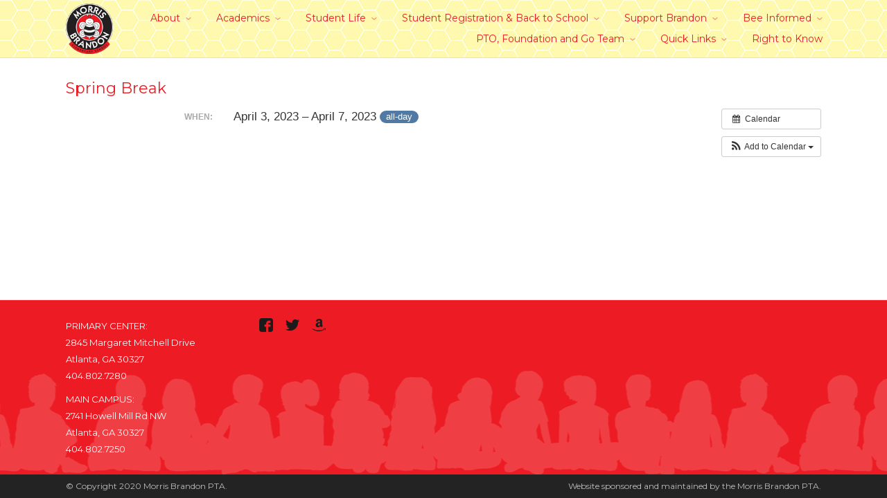

--- FILE ---
content_type: text/html; charset=UTF-8
request_url: https://morrisbrandon.com/event/spring-break/?instance_id=22157
body_size: 10820
content:

<!DOCTYPE html>
<!--[if IE 9]><html class="no-js ie ie9" lang="en-US"><![endif]-->
<!--[if (gt IE 9)|!(IE)]><!--><html class="no-js no-ie" lang="en-US"><!--<![endif]-->
	<head>
		<meta charset="UTF-8" />
		<meta name="viewport" content="width=device-width, initial-scale=1, minimum-scale=1" />
		<title>Spring Break &#8211; Morris Brandon Elementary School</title>
<meta name='robots' content='max-image-preview:large' />
<meta property="og:site_name" content="Morris Brandon Elementary School" /><meta property="og:title" content="Spring Break &#8211; Morris Brandon Elementary School" /><meta property="og:locale" content="en_US" /><meta property="og:url" content="https://morrisbrandon.com/event/spring-break/" /><link rel='dns-prefetch' href='//ajax.googleapis.com' />
<link rel='dns-prefetch' href='//s.w.org' />
<link rel="alternate" type="application/rss+xml" title="Morris Brandon Elementary School &raquo; Feed" href="https://morrisbrandon.com/feed/" />
<script type="text/javascript">
window._wpemojiSettings = {"baseUrl":"https:\/\/s.w.org\/images\/core\/emoji\/14.0.0\/72x72\/","ext":".png","svgUrl":"https:\/\/s.w.org\/images\/core\/emoji\/14.0.0\/svg\/","svgExt":".svg","source":{"concatemoji":"https:\/\/morrisbrandon.com\/wp-includes\/js\/wp-emoji-release.min.js?ver=6.0.11"}};
/*! This file is auto-generated */
!function(e,a,t){var n,r,o,i=a.createElement("canvas"),p=i.getContext&&i.getContext("2d");function s(e,t){var a=String.fromCharCode,e=(p.clearRect(0,0,i.width,i.height),p.fillText(a.apply(this,e),0,0),i.toDataURL());return p.clearRect(0,0,i.width,i.height),p.fillText(a.apply(this,t),0,0),e===i.toDataURL()}function c(e){var t=a.createElement("script");t.src=e,t.defer=t.type="text/javascript",a.getElementsByTagName("head")[0].appendChild(t)}for(o=Array("flag","emoji"),t.supports={everything:!0,everythingExceptFlag:!0},r=0;r<o.length;r++)t.supports[o[r]]=function(e){if(!p||!p.fillText)return!1;switch(p.textBaseline="top",p.font="600 32px Arial",e){case"flag":return s([127987,65039,8205,9895,65039],[127987,65039,8203,9895,65039])?!1:!s([55356,56826,55356,56819],[55356,56826,8203,55356,56819])&&!s([55356,57332,56128,56423,56128,56418,56128,56421,56128,56430,56128,56423,56128,56447],[55356,57332,8203,56128,56423,8203,56128,56418,8203,56128,56421,8203,56128,56430,8203,56128,56423,8203,56128,56447]);case"emoji":return!s([129777,127995,8205,129778,127999],[129777,127995,8203,129778,127999])}return!1}(o[r]),t.supports.everything=t.supports.everything&&t.supports[o[r]],"flag"!==o[r]&&(t.supports.everythingExceptFlag=t.supports.everythingExceptFlag&&t.supports[o[r]]);t.supports.everythingExceptFlag=t.supports.everythingExceptFlag&&!t.supports.flag,t.DOMReady=!1,t.readyCallback=function(){t.DOMReady=!0},t.supports.everything||(n=function(){t.readyCallback()},a.addEventListener?(a.addEventListener("DOMContentLoaded",n,!1),e.addEventListener("load",n,!1)):(e.attachEvent("onload",n),a.attachEvent("onreadystatechange",function(){"complete"===a.readyState&&t.readyCallback()})),(e=t.source||{}).concatemoji?c(e.concatemoji):e.wpemoji&&e.twemoji&&(c(e.twemoji),c(e.wpemoji)))}(window,document,window._wpemojiSettings);
</script>
<style type="text/css">
img.wp-smiley,
img.emoji {
	display: inline !important;
	border: none !important;
	box-shadow: none !important;
	height: 1em !important;
	width: 1em !important;
	margin: 0 0.07em !important;
	vertical-align: -0.1em !important;
	background: none !important;
	padding: 0 !important;
}
</style>
	<link rel='stylesheet' id='ai1ec_style-css'  href='//morrisbrandon.com/wp-content/plugins/all-in-one-event-calendar/public/themes-ai1ec/vortex/css/ai1ec_parsed_css.css?ver=3.0.0' type='text/css' media='all' />
<link rel='stylesheet' id='mailchimpSF_main_css-css'  href='https://morrisbrandon.com/?mcsf_action=main_css&#038;ver=6.0.11' type='text/css' media='all' />
<!--[if IE]>
<link rel='stylesheet' id='mailchimpSF_ie_css-css'  href='https://morrisbrandon.com/wp-content/plugins/mailchimp/css/ie.css?ver=6.0.11' type='text/css' media='all' />
<![endif]-->
<link rel='stylesheet' id='wp-block-library-css'  href='https://morrisbrandon.com/wp-includes/css/dist/block-library/style.min.css?ver=6.0.11' type='text/css' media='all' />
<link rel='stylesheet' id='wc-blocks-vendors-style-css'  href='https://morrisbrandon.com/wp-content/plugins/woocommerce/packages/woocommerce-blocks/build/wc-blocks-vendors-style.css?ver=8.0.0' type='text/css' media='all' />
<link rel='stylesheet' id='wc-blocks-style-css'  href='https://morrisbrandon.com/wp-content/plugins/woocommerce/packages/woocommerce-blocks/build/wc-blocks-style.css?ver=8.0.0' type='text/css' media='all' />
<style id='global-styles-inline-css' type='text/css'>
body{--wp--preset--color--black: #000000;--wp--preset--color--cyan-bluish-gray: #abb8c3;--wp--preset--color--white: #ffffff;--wp--preset--color--pale-pink: #f78da7;--wp--preset--color--vivid-red: #cf2e2e;--wp--preset--color--luminous-vivid-orange: #ff6900;--wp--preset--color--luminous-vivid-amber: #fcb900;--wp--preset--color--light-green-cyan: #7bdcb5;--wp--preset--color--vivid-green-cyan: #00d084;--wp--preset--color--pale-cyan-blue: #8ed1fc;--wp--preset--color--vivid-cyan-blue: #0693e3;--wp--preset--color--vivid-purple: #9b51e0;--wp--preset--gradient--vivid-cyan-blue-to-vivid-purple: linear-gradient(135deg,rgba(6,147,227,1) 0%,rgb(155,81,224) 100%);--wp--preset--gradient--light-green-cyan-to-vivid-green-cyan: linear-gradient(135deg,rgb(122,220,180) 0%,rgb(0,208,130) 100%);--wp--preset--gradient--luminous-vivid-amber-to-luminous-vivid-orange: linear-gradient(135deg,rgba(252,185,0,1) 0%,rgba(255,105,0,1) 100%);--wp--preset--gradient--luminous-vivid-orange-to-vivid-red: linear-gradient(135deg,rgba(255,105,0,1) 0%,rgb(207,46,46) 100%);--wp--preset--gradient--very-light-gray-to-cyan-bluish-gray: linear-gradient(135deg,rgb(238,238,238) 0%,rgb(169,184,195) 100%);--wp--preset--gradient--cool-to-warm-spectrum: linear-gradient(135deg,rgb(74,234,220) 0%,rgb(151,120,209) 20%,rgb(207,42,186) 40%,rgb(238,44,130) 60%,rgb(251,105,98) 80%,rgb(254,248,76) 100%);--wp--preset--gradient--blush-light-purple: linear-gradient(135deg,rgb(255,206,236) 0%,rgb(152,150,240) 100%);--wp--preset--gradient--blush-bordeaux: linear-gradient(135deg,rgb(254,205,165) 0%,rgb(254,45,45) 50%,rgb(107,0,62) 100%);--wp--preset--gradient--luminous-dusk: linear-gradient(135deg,rgb(255,203,112) 0%,rgb(199,81,192) 50%,rgb(65,88,208) 100%);--wp--preset--gradient--pale-ocean: linear-gradient(135deg,rgb(255,245,203) 0%,rgb(182,227,212) 50%,rgb(51,167,181) 100%);--wp--preset--gradient--electric-grass: linear-gradient(135deg,rgb(202,248,128) 0%,rgb(113,206,126) 100%);--wp--preset--gradient--midnight: linear-gradient(135deg,rgb(2,3,129) 0%,rgb(40,116,252) 100%);--wp--preset--duotone--dark-grayscale: url('#wp-duotone-dark-grayscale');--wp--preset--duotone--grayscale: url('#wp-duotone-grayscale');--wp--preset--duotone--purple-yellow: url('#wp-duotone-purple-yellow');--wp--preset--duotone--blue-red: url('#wp-duotone-blue-red');--wp--preset--duotone--midnight: url('#wp-duotone-midnight');--wp--preset--duotone--magenta-yellow: url('#wp-duotone-magenta-yellow');--wp--preset--duotone--purple-green: url('#wp-duotone-purple-green');--wp--preset--duotone--blue-orange: url('#wp-duotone-blue-orange');--wp--preset--font-size--small: 13px;--wp--preset--font-size--medium: 20px;--wp--preset--font-size--large: 36px;--wp--preset--font-size--x-large: 42px;}.has-black-color{color: var(--wp--preset--color--black) !important;}.has-cyan-bluish-gray-color{color: var(--wp--preset--color--cyan-bluish-gray) !important;}.has-white-color{color: var(--wp--preset--color--white) !important;}.has-pale-pink-color{color: var(--wp--preset--color--pale-pink) !important;}.has-vivid-red-color{color: var(--wp--preset--color--vivid-red) !important;}.has-luminous-vivid-orange-color{color: var(--wp--preset--color--luminous-vivid-orange) !important;}.has-luminous-vivid-amber-color{color: var(--wp--preset--color--luminous-vivid-amber) !important;}.has-light-green-cyan-color{color: var(--wp--preset--color--light-green-cyan) !important;}.has-vivid-green-cyan-color{color: var(--wp--preset--color--vivid-green-cyan) !important;}.has-pale-cyan-blue-color{color: var(--wp--preset--color--pale-cyan-blue) !important;}.has-vivid-cyan-blue-color{color: var(--wp--preset--color--vivid-cyan-blue) !important;}.has-vivid-purple-color{color: var(--wp--preset--color--vivid-purple) !important;}.has-black-background-color{background-color: var(--wp--preset--color--black) !important;}.has-cyan-bluish-gray-background-color{background-color: var(--wp--preset--color--cyan-bluish-gray) !important;}.has-white-background-color{background-color: var(--wp--preset--color--white) !important;}.has-pale-pink-background-color{background-color: var(--wp--preset--color--pale-pink) !important;}.has-vivid-red-background-color{background-color: var(--wp--preset--color--vivid-red) !important;}.has-luminous-vivid-orange-background-color{background-color: var(--wp--preset--color--luminous-vivid-orange) !important;}.has-luminous-vivid-amber-background-color{background-color: var(--wp--preset--color--luminous-vivid-amber) !important;}.has-light-green-cyan-background-color{background-color: var(--wp--preset--color--light-green-cyan) !important;}.has-vivid-green-cyan-background-color{background-color: var(--wp--preset--color--vivid-green-cyan) !important;}.has-pale-cyan-blue-background-color{background-color: var(--wp--preset--color--pale-cyan-blue) !important;}.has-vivid-cyan-blue-background-color{background-color: var(--wp--preset--color--vivid-cyan-blue) !important;}.has-vivid-purple-background-color{background-color: var(--wp--preset--color--vivid-purple) !important;}.has-black-border-color{border-color: var(--wp--preset--color--black) !important;}.has-cyan-bluish-gray-border-color{border-color: var(--wp--preset--color--cyan-bluish-gray) !important;}.has-white-border-color{border-color: var(--wp--preset--color--white) !important;}.has-pale-pink-border-color{border-color: var(--wp--preset--color--pale-pink) !important;}.has-vivid-red-border-color{border-color: var(--wp--preset--color--vivid-red) !important;}.has-luminous-vivid-orange-border-color{border-color: var(--wp--preset--color--luminous-vivid-orange) !important;}.has-luminous-vivid-amber-border-color{border-color: var(--wp--preset--color--luminous-vivid-amber) !important;}.has-light-green-cyan-border-color{border-color: var(--wp--preset--color--light-green-cyan) !important;}.has-vivid-green-cyan-border-color{border-color: var(--wp--preset--color--vivid-green-cyan) !important;}.has-pale-cyan-blue-border-color{border-color: var(--wp--preset--color--pale-cyan-blue) !important;}.has-vivid-cyan-blue-border-color{border-color: var(--wp--preset--color--vivid-cyan-blue) !important;}.has-vivid-purple-border-color{border-color: var(--wp--preset--color--vivid-purple) !important;}.has-vivid-cyan-blue-to-vivid-purple-gradient-background{background: var(--wp--preset--gradient--vivid-cyan-blue-to-vivid-purple) !important;}.has-light-green-cyan-to-vivid-green-cyan-gradient-background{background: var(--wp--preset--gradient--light-green-cyan-to-vivid-green-cyan) !important;}.has-luminous-vivid-amber-to-luminous-vivid-orange-gradient-background{background: var(--wp--preset--gradient--luminous-vivid-amber-to-luminous-vivid-orange) !important;}.has-luminous-vivid-orange-to-vivid-red-gradient-background{background: var(--wp--preset--gradient--luminous-vivid-orange-to-vivid-red) !important;}.has-very-light-gray-to-cyan-bluish-gray-gradient-background{background: var(--wp--preset--gradient--very-light-gray-to-cyan-bluish-gray) !important;}.has-cool-to-warm-spectrum-gradient-background{background: var(--wp--preset--gradient--cool-to-warm-spectrum) !important;}.has-blush-light-purple-gradient-background{background: var(--wp--preset--gradient--blush-light-purple) !important;}.has-blush-bordeaux-gradient-background{background: var(--wp--preset--gradient--blush-bordeaux) !important;}.has-luminous-dusk-gradient-background{background: var(--wp--preset--gradient--luminous-dusk) !important;}.has-pale-ocean-gradient-background{background: var(--wp--preset--gradient--pale-ocean) !important;}.has-electric-grass-gradient-background{background: var(--wp--preset--gradient--electric-grass) !important;}.has-midnight-gradient-background{background: var(--wp--preset--gradient--midnight) !important;}.has-small-font-size{font-size: var(--wp--preset--font-size--small) !important;}.has-medium-font-size{font-size: var(--wp--preset--font-size--medium) !important;}.has-large-font-size{font-size: var(--wp--preset--font-size--large) !important;}.has-x-large-font-size{font-size: var(--wp--preset--font-size--x-large) !important;}
</style>
<style id='woocommerce-inline-inline-css' type='text/css'>
.woocommerce form .form-row .required { visibility: visible; }
</style>
<link rel='stylesheet' id='everything-style-css'  href='https://morrisbrandon.com/wp-content/themes/everything/data/css/style.min.css?ver=4.12.1' type='text/css' media='all' />
<link rel='stylesheet' id='everything-scheme-css'  href='https://morrisbrandon.com/wp-content/themes/everything/data/css/bright.min.css?ver=4.12.1' type='text/css' media='all' />
<link rel='stylesheet' id='everything-mobile-css'  href='https://morrisbrandon.com/wp-content/themes/everything/data/css/mobile.min.css?ver=4.12.1' type='text/css' media='only screen and (max-width: 767px)' />
<link rel='stylesheet' id='everything-stylesheet-css'  href='https://morrisbrandon.com/wp-content/themes/everything_child/style.css?ver=6.0.11' type='text/css' media='all' />
<link rel='stylesheet' id='cart-tab-styles-css'  href='https://morrisbrandon.com/wp-content/plugins/woocommerce-cart-tab/includes/../assets/css/style.css?ver=1.1.2' type='text/css' media='all' />
<style id='cart-tab-styles-inline-css' type='text/css'>

			.woocommerce-cart-tab-container {
				background-color: #f8f8f8;
			}

			.woocommerce-cart-tab,
			.woocommerce-cart-tab-container .widget_shopping_cart .widgettitle,
			.woocommerce-cart-tab-container .widget_shopping_cart .buttons {
				background-color: #ffffff;
			}

			.woocommerce-cart-tab,
			.woocommerce-cart-tab:hover {
				color: #ffffff;
			}

			.woocommerce-cart-tab__contents {
				background-color: #333333;
			}

			.woocommerce-cart-tab__icon-bag {
				fill: #333333;
			}
</style>
<script type='text/javascript' src='https://morrisbrandon.com/?ai1ec_render_js=event.js&#038;is_backend=false&#038;ver=3.0.0' id='ai1ec_requirejs-js'></script>
<script type='text/javascript' src='//ajax.googleapis.com/ajax/libs/webfont/1.4.7/webfont.js?ver=1.4.7' id='everything-child-webfont-js'></script>
<script type='text/javascript' src='https://morrisbrandon.com/wp-includes/js/jquery/jquery.min.js?ver=3.6.0' id='jquery-core-js'></script>
<script type='text/javascript' src='https://morrisbrandon.com/wp-includes/js/jquery/jquery-migrate.min.js?ver=3.3.2' id='jquery-migrate-js'></script>
<script type='text/javascript' src='https://morrisbrandon.com/wp-content/plugins/woocommerce-cart-tab/includes/../assets/js/cart-tab.min.js?ver=1.1.2' id='cart-tab-script-js'></script>
<link rel="https://api.w.org/" href="https://morrisbrandon.com/wp-json/" /><link rel="EditURI" type="application/rsd+xml" title="RSD" href="https://morrisbrandon.com/xmlrpc.php?rsd" />
<link rel="wlwmanifest" type="application/wlwmanifest+xml" href="https://morrisbrandon.com/wp-includes/wlwmanifest.xml" /> 
<meta name="generator" content="WordPress 6.0.11" />
<meta name="generator" content="WooCommerce 6.8.0" />
<link rel="canonical" href="https://morrisbrandon.com/event/spring-break/" />
<link rel='shortlink' href='https://morrisbrandon.com/?p=48668' />
<link rel="alternate" type="application/json+oembed" href="https://morrisbrandon.com/wp-json/oembed/1.0/embed?url=https%3A%2F%2Fmorrisbrandon.com%2Fevent%2Fspring-break%2F" />
<link rel="alternate" type="text/xml+oembed" href="https://morrisbrandon.com/wp-json/oembed/1.0/embed?url=https%3A%2F%2Fmorrisbrandon.com%2Fevent%2Fspring-break%2F&#038;format=xml" />
<meta property="og:url" content="https://morrisbrandon.com/event/spring-break/?instance_id=22157" />
<meta property="og:title" content="Spring Break (2023-04-03)" />
<meta property="og:type" content="article" />
<meta property="og:description" content="" />
<meta property="og:image" content="" />
<meta name="twitter:card" content="summary" />
<meta name="twitter:title" content="Spring Break (2023-04-03)" />
<meta name="twitter:description" content="No data" />
<meta name="twitter:image" content="" />
<style type="text/css">dd ul.bulleted {  float:none;clear:both; }</style><style>
a,
a.alt:hover,
.alt a:hover,
h1 a:hover, h2 a:hover, h3 a:hover, h4 a:hover, h5 a:hover, h6 a:hover,
.color,
.toggles > div > h3:hover > i,
.nav-menu a:hover,
.nav-menu .current > a, .nav-menu .current > a:hover,
.mobile-nav-menu a:hover,
.mobile-nav-menu .current > a, .mobile-nav-menu .current > a:hover,
.aside-nav-menu a:hover,
.aside-nav-menu .current:not(.current-menu-parent):not(.current-menu-ancestor) > a, .aside-nav-menu .current:not(.current-menu-parent):not(.current-menu-ancestor) > a:hover {
color: #666666;
}
mark,
.background-color,
.sy-pager li.sy-active a {
background-color: #666666;
}
.zoom-hover > .zoom-hover-overlay {
background-color: rgba(102, 102, 102, 0.75);
}
blockquote.bar,
.sticky:before {
border-color: #666666;
}
#top-bar, #top-bar .top-nav-menu li ul { background-color: #ed1c24; }
#footer { background-color: #ed1c24; }
.nav-menu.main ul, .nav-menu.main li:not(.current) > a:not(:hover), #mobile-section-toggle, .mobile-nav-menu.main ul, .mobile-nav-menu.main li:not(.current) > a:not(:hover) { font-family: Montserrat; font-size: 14px; font-weight: normal; font-style: normal; text-decoration: none; color: #ed1c24; }
#content .widget > .title { font:  normal 18px/140% Montserrat; text-decoration: none; color: #ed1c24; }
h1 { font:  normal 22px/130% Montserrat; text-decoration: none; color: #ed1c24; }
h2 { font:  normal 18px/140% Montserrat; text-decoration: none; color: #ed1c24; }
h3 { font:  normal 15px/160% Montserrat; text-decoration: none; color: #ed1c24; }
.hr h4 { font-family: Montserrat; font-size: 14px; font-weight: bold; font-style: normal; text-decoration: none; color: #ed1c24; }
#footer .widget { font:  normal 13px/24px Montserrat; text-decoration: none; color: #ffffff; }
.mejs-container .mejs-controls .mejs-time-rail .mejs-time-current {
background-color: #666666;
}
.widget_price_filter .ui-slider .ui-slider-range,
.widget_price_filter .ui-slider .ui-slider-handle {
background-color: #666666;
}
</style>
<script>
if (typeof WebFont != 'undefined') {
WebFont.load({
google: {families: ["Montserrat:400,400italic,700,700italic:cyrillic-ext,latin-ext,cyrillic,latin,vietnamese","Open+Sans:400,400italic,700,700italic:greek-ext,cyrillic-ext,latin-ext,cyrillic,greek,latin,vietnamese"]},
active: function() {
if (document.createEvent) {
var e = document.createEvent('HTMLEvents');
e.initEvent('webfontactive', true, false);
document.dispatchEvent(e);
} else {
document.documentElement['webfontactive']++;
}
}
});
}
everythingConfig = {"fancyboxOptions":[],"zoomHoverIcons":{"default":"icon-plus-circled","image":"icon-search","mail":"icon-mail","title":"icon-arrow-line-right"},"captions":{"bricksAllButton":"all"}};
(function($) {
$(document).ready(function($) {
$('.widget_meta, .widget_nav_menu').each(function() {
if ($(this).is('#content .widget')) {
$('> div:has(> ul)', this).replaceWith(function() { return $(this).contents(); });
$('ul:first', this).wrap('<nav class="aside-nav-menu"></nav>');
} else {
$('ul', this).addClass('fancy alt');
$('li', this).prepend($('<i />', {'class': 'icon-right-open'}));
}
});
});
})(jQuery);
</script>
	<noscript><style>.woocommerce-product-gallery{ opacity: 1 !important; }</style></noscript>
	<link rel="icon" href="https://morrisbrandon.com/wp-content/uploads/cropped-bee-13-32x32.png" sizes="32x32" />
<link rel="icon" href="https://morrisbrandon.com/wp-content/uploads/cropped-bee-13-192x192.png" sizes="192x192" />
<link rel="apple-touch-icon" href="https://morrisbrandon.com/wp-content/uploads/cropped-bee-13-180x180.png" />
<meta name="msapplication-TileImage" content="https://morrisbrandon.com/wp-content/uploads/cropped-bee-13-270x270.png" />
<script src="//static.getclicky.com/js" type="text/javascript"></script>
<script type="text/javascript">try{ clicky.init(100854590); }catch(e){}</script>
<noscript><p><img alt="Clicky" width="1" height="1" src="//in.getclicky.com/100854590ns.gif" /></p></noscript>

<script>
  (function(i,s,o,g,r,a,m){i['GoogleAnalyticsObject']=r;i[r]=i[r]||function(){
  (i[r].q=i[r].q||[]).push(arguments)},i[r].l=1*new Date();a=s.createElement(o),
  m=s.getElementsByTagName(o)[0];a.async=1;a.src=g;m.parentNode.insertBefore(a,m)
  })(window,document,'script','//www.google-analytics.com/analytics.js','ga');

  ga('create', 'UA-67501644-1', 'auto');
  ga('send', 'pageview');

</script>		<style type="text/css" id="wp-custom-css">
			.related.products {
display: none;
}		</style>
			</head>

			<body class="everything-child-4-12-1-child-1-0 ai1ec_event-template-default single single-ai1ec_event postid-48668 theme-everything woocommerce-no-js layout-open scheme-bright" style="background: url(&quot;https://morrisbrandon.com/wp-content/uploads/sil_top.jpg&quot;) repeat-x #ffffff left top/auto scroll;">
	
		<svg xmlns="http://www.w3.org/2000/svg" viewBox="0 0 0 0" width="0" height="0" focusable="false" role="none" style="visibility: hidden; position: absolute; left: -9999px; overflow: hidden;" ><defs><filter id="wp-duotone-dark-grayscale"><feColorMatrix color-interpolation-filters="sRGB" type="matrix" values=" .299 .587 .114 0 0 .299 .587 .114 0 0 .299 .587 .114 0 0 .299 .587 .114 0 0 " /><feComponentTransfer color-interpolation-filters="sRGB" ><feFuncR type="table" tableValues="0 0.49803921568627" /><feFuncG type="table" tableValues="0 0.49803921568627" /><feFuncB type="table" tableValues="0 0.49803921568627" /><feFuncA type="table" tableValues="1 1" /></feComponentTransfer><feComposite in2="SourceGraphic" operator="in" /></filter></defs></svg><svg xmlns="http://www.w3.org/2000/svg" viewBox="0 0 0 0" width="0" height="0" focusable="false" role="none" style="visibility: hidden; position: absolute; left: -9999px; overflow: hidden;" ><defs><filter id="wp-duotone-grayscale"><feColorMatrix color-interpolation-filters="sRGB" type="matrix" values=" .299 .587 .114 0 0 .299 .587 .114 0 0 .299 .587 .114 0 0 .299 .587 .114 0 0 " /><feComponentTransfer color-interpolation-filters="sRGB" ><feFuncR type="table" tableValues="0 1" /><feFuncG type="table" tableValues="0 1" /><feFuncB type="table" tableValues="0 1" /><feFuncA type="table" tableValues="1 1" /></feComponentTransfer><feComposite in2="SourceGraphic" operator="in" /></filter></defs></svg><svg xmlns="http://www.w3.org/2000/svg" viewBox="0 0 0 0" width="0" height="0" focusable="false" role="none" style="visibility: hidden; position: absolute; left: -9999px; overflow: hidden;" ><defs><filter id="wp-duotone-purple-yellow"><feColorMatrix color-interpolation-filters="sRGB" type="matrix" values=" .299 .587 .114 0 0 .299 .587 .114 0 0 .299 .587 .114 0 0 .299 .587 .114 0 0 " /><feComponentTransfer color-interpolation-filters="sRGB" ><feFuncR type="table" tableValues="0.54901960784314 0.98823529411765" /><feFuncG type="table" tableValues="0 1" /><feFuncB type="table" tableValues="0.71764705882353 0.25490196078431" /><feFuncA type="table" tableValues="1 1" /></feComponentTransfer><feComposite in2="SourceGraphic" operator="in" /></filter></defs></svg><svg xmlns="http://www.w3.org/2000/svg" viewBox="0 0 0 0" width="0" height="0" focusable="false" role="none" style="visibility: hidden; position: absolute; left: -9999px; overflow: hidden;" ><defs><filter id="wp-duotone-blue-red"><feColorMatrix color-interpolation-filters="sRGB" type="matrix" values=" .299 .587 .114 0 0 .299 .587 .114 0 0 .299 .587 .114 0 0 .299 .587 .114 0 0 " /><feComponentTransfer color-interpolation-filters="sRGB" ><feFuncR type="table" tableValues="0 1" /><feFuncG type="table" tableValues="0 0.27843137254902" /><feFuncB type="table" tableValues="0.5921568627451 0.27843137254902" /><feFuncA type="table" tableValues="1 1" /></feComponentTransfer><feComposite in2="SourceGraphic" operator="in" /></filter></defs></svg><svg xmlns="http://www.w3.org/2000/svg" viewBox="0 0 0 0" width="0" height="0" focusable="false" role="none" style="visibility: hidden; position: absolute; left: -9999px; overflow: hidden;" ><defs><filter id="wp-duotone-midnight"><feColorMatrix color-interpolation-filters="sRGB" type="matrix" values=" .299 .587 .114 0 0 .299 .587 .114 0 0 .299 .587 .114 0 0 .299 .587 .114 0 0 " /><feComponentTransfer color-interpolation-filters="sRGB" ><feFuncR type="table" tableValues="0 0" /><feFuncG type="table" tableValues="0 0.64705882352941" /><feFuncB type="table" tableValues="0 1" /><feFuncA type="table" tableValues="1 1" /></feComponentTransfer><feComposite in2="SourceGraphic" operator="in" /></filter></defs></svg><svg xmlns="http://www.w3.org/2000/svg" viewBox="0 0 0 0" width="0" height="0" focusable="false" role="none" style="visibility: hidden; position: absolute; left: -9999px; overflow: hidden;" ><defs><filter id="wp-duotone-magenta-yellow"><feColorMatrix color-interpolation-filters="sRGB" type="matrix" values=" .299 .587 .114 0 0 .299 .587 .114 0 0 .299 .587 .114 0 0 .299 .587 .114 0 0 " /><feComponentTransfer color-interpolation-filters="sRGB" ><feFuncR type="table" tableValues="0.78039215686275 1" /><feFuncG type="table" tableValues="0 0.94901960784314" /><feFuncB type="table" tableValues="0.35294117647059 0.47058823529412" /><feFuncA type="table" tableValues="1 1" /></feComponentTransfer><feComposite in2="SourceGraphic" operator="in" /></filter></defs></svg><svg xmlns="http://www.w3.org/2000/svg" viewBox="0 0 0 0" width="0" height="0" focusable="false" role="none" style="visibility: hidden; position: absolute; left: -9999px; overflow: hidden;" ><defs><filter id="wp-duotone-purple-green"><feColorMatrix color-interpolation-filters="sRGB" type="matrix" values=" .299 .587 .114 0 0 .299 .587 .114 0 0 .299 .587 .114 0 0 .299 .587 .114 0 0 " /><feComponentTransfer color-interpolation-filters="sRGB" ><feFuncR type="table" tableValues="0.65098039215686 0.40392156862745" /><feFuncG type="table" tableValues="0 1" /><feFuncB type="table" tableValues="0.44705882352941 0.4" /><feFuncA type="table" tableValues="1 1" /></feComponentTransfer><feComposite in2="SourceGraphic" operator="in" /></filter></defs></svg><svg xmlns="http://www.w3.org/2000/svg" viewBox="0 0 0 0" width="0" height="0" focusable="false" role="none" style="visibility: hidden; position: absolute; left: -9999px; overflow: hidden;" ><defs><filter id="wp-duotone-blue-orange"><feColorMatrix color-interpolation-filters="sRGB" type="matrix" values=" .299 .587 .114 0 0 .299 .587 .114 0 0 .299 .587 .114 0 0 .299 .587 .114 0 0 " /><feComponentTransfer color-interpolation-filters="sRGB" ><feFuncR type="table" tableValues="0.098039215686275 1" /><feFuncG type="table" tableValues="0 0.66274509803922" /><feFuncB type="table" tableValues="0.84705882352941 0.41960784313725" /><feFuncA type="table" tableValues="1 1" /></feComponentTransfer><feComposite in2="SourceGraphic" operator="in" /></filter></defs></svg>
		<div id="wrapper">

			<div id="top-bar" class="outer-container edge-bar">

																						
			</div><!-- // .outer-container -->

			<header id="header" class="outer-container detached-background detached-border">

				<div class="container">

					<div class="section">

						<span class="helper">
													</span>

						
							<div id="logo">
																<a href="https://morrisbrandon.com/" title="Morris Brandon Elementary School" rel="home"><img width="100" height="107" src="https://morrisbrandon.com/wp-content/uploads/logo.png" class="attachment-full size-full" alt="Morris Brandon Elementary School" loading="lazy" srcset="https://morrisbrandon.com/wp-content/uploads/logo.png 100w, https://morrisbrandon.com/wp-content/uploads/logo-56x60.png 56w, https://morrisbrandon.com/wp-content/uploads/logo-16x16.png 16w" sizes="(max-width: 100px) 100vw, 100px" /></a>
							</div><!-- // #logo -->

															<nav class="nav-menu main">
									<ul id="menu-main" class=""><li id="menu-item-23866" class="menu-item menu-item-type-custom menu-item-object-custom menu-item-has-children menu-item-23866"><a>About</a>
<ul class="sub-menu">
	<li id="menu-item-23862" class="menu-item menu-item-type-post_type menu-item-object-page menu-item-23862"><a href="https://morrisbrandon.com/the-school/about/">About Morris Brandon</a></li>
	<li id="menu-item-50203" class="menu-item menu-item-type-post_type menu-item-object-page menu-item-50203"><a href="https://morrisbrandon.com/school-hours/">School Hours</a></li>
	<li id="menu-item-23863" class="menu-item menu-item-type-post_type menu-item-object-page menu-item-23863"><a href="https://morrisbrandon.com/the-school/main-campus/">Our Campuses &#038; Contact Info</a></li>
	<li id="menu-item-23868" class="menu-item menu-item-type-post_type menu-item-object-page menu-item-23868"><a href="https://morrisbrandon.com/our-team/faculty-staff/">Faculty &#038; Staff</a></li>
	<li id="menu-item-24317" class="menu-item menu-item-type-post_type menu-item-object-page menu-item-24317"><a href="https://morrisbrandon.com/the-school/tours-registration/">School Tours</a></li>
	<li id="menu-item-23899" class="menu-item menu-item-type-post_type menu-item-object-page menu-item-has-children menu-item-23899"><a href="https://morrisbrandon.com/information/transportation/">Transportation and Arrival/Dismissal</a>
	<ul class="sub-menu">
		<li id="menu-item-29757" class="menu-item menu-item-type-post_type menu-item-object-page menu-item-29757"><a href="https://morrisbrandon.com/information/transportation/aps-buses/">APS Buses</a></li>
		<li id="menu-item-29756" class="menu-item menu-item-type-post_type menu-item-object-page menu-item-29756"><a href="https://morrisbrandon.com/information/transportation/walkers/">Walkers</a></li>
		<li id="menu-item-24720" class="menu-item menu-item-type-post_type menu-item-object-page menu-item-24720"><a href="https://morrisbrandon.com/information/carpool-rules/">Carpool</a></li>
	</ul>
</li>
	<li id="menu-item-50188" class="menu-item menu-item-type-post_type menu-item-object-page menu-item-has-children menu-item-50188"><a href="https://morrisbrandon.com/after-school-options/">After School Options</a>
	<ul class="sub-menu">
		<li id="menu-item-23888" class="menu-item menu-item-type-post_type menu-item-object-page menu-item-23888"><a href="https://morrisbrandon.com/student-life/hive-afterschool/">HIVE Afterschool Care and Enrichment</a></li>
		<li id="menu-item-23967" class="menu-item menu-item-type-post_type menu-item-object-page menu-item-23967"><a href="https://morrisbrandon.com/student-life/other-afterschool-options/">Other Afterschool Options</a></li>
	</ul>
</li>
</ul>
</li>
<li id="menu-item-23874" class="menu-item menu-item-type-custom menu-item-object-custom menu-item-has-children menu-item-23874"><a>Academics</a>
<ul class="sub-menu">
	<li id="menu-item-23882" class="menu-item menu-item-type-post_type menu-item-object-page menu-item-23882"><a href="https://morrisbrandon.com/programs/ib-program/">IB (International Baccalaureate) Program</a></li>
	<li id="menu-item-26545" class="menu-item menu-item-type-post_type menu-item-object-page menu-item-26545"><a href="https://morrisbrandon.com/programs/dual-language-immersion/">Dual Language Immersion Program</a></li>
	<li id="menu-item-23883" class="menu-item menu-item-type-post_type menu-item-object-page menu-item-23883"><a href="https://morrisbrandon.com/programs/challenge/">Gifted &#038; Talented</a></li>
	<li id="menu-item-23885" class="menu-item menu-item-type-post_type menu-item-object-page menu-item-23885"><a href="https://morrisbrandon.com/programs/special-education/">Special Education</a></li>
	<li id="menu-item-23884" class="menu-item menu-item-type-post_type menu-item-object-page menu-item-23884"><a href="https://morrisbrandon.com/programs/media-center/">Media Center</a></li>
	<li id="menu-item-23877" class="menu-item menu-item-type-post_type menu-item-object-page menu-item-23877"><a href="https://morrisbrandon.com/programs/art-french-music-pe/">Art, French, Music, &#038; PE</a></li>
	<li id="menu-item-48770" class="menu-item menu-item-type-post_type menu-item-object-page menu-item-48770"><a href="https://morrisbrandon.com/programs/counseling/">Counseling</a></li>
	<li id="menu-item-48766" class="menu-item menu-item-type-post_type menu-item-object-page menu-item-48766"><a href="https://morrisbrandon.com/programs/mtss/">MTSS</a></li>
	<li id="menu-item-23900" class="menu-item menu-item-type-post_type menu-item-object-page menu-item-23900"><a href="https://morrisbrandon.com/programs/nurses-notes/">Nurse’s Notes</a></li>
</ul>
</li>
<li id="menu-item-50608" class="menu-item menu-item-type-post_type menu-item-object-page menu-item-has-children menu-item-50608"><a href="https://morrisbrandon.com/student-life/">Student Life</a>
<ul class="sub-menu">
	<li id="menu-item-50618" class="menu-item menu-item-type-post_type menu-item-object-page menu-item-50618"><a href="https://morrisbrandon.com/student-life/juniorbetaclub/">Junior Beta Club</a></li>
	<li id="menu-item-50619" class="menu-item menu-item-type-post_type menu-item-object-page menu-item-50619"><a href="https://morrisbrandon.com/student-life/math-olympiad/">Math Olympiad</a></li>
	<li id="menu-item-50620" class="menu-item menu-item-type-post_type menu-item-object-page menu-item-50620"><a href="https://morrisbrandon.com/student-life/reading-bowl/">Reading Bowl</a></li>
	<li id="menu-item-50627" class="menu-item menu-item-type-post_type menu-item-object-page menu-item-50627"><a href="https://morrisbrandon.com/student-life/girl-scouts-boy-scouts/">Girl Scouts / Cub Scouts</a></li>
	<li id="menu-item-50628" class="menu-item menu-item-type-post_type menu-item-object-page menu-item-50628"><a href="https://morrisbrandon.com/student-life/girls-on-the-run/">Girls on the Run</a></li>
</ul>
</li>
<li id="menu-item-23904" class="menu-item menu-item-type-custom menu-item-object-custom menu-item-has-children menu-item-23904"><a>Student Registration &#038; Back to School</a>
<ul class="sub-menu">
	<li id="menu-item-26218" class="menu-item menu-item-type-post_type menu-item-object-page menu-item-26218"><a href="https://morrisbrandon.com/information/registration/">Registration</a></li>
	<li id="menu-item-50204" class="menu-item menu-item-type-post_type menu-item-object-page menu-item-50204"><a href="https://morrisbrandon.com/helpful-checklist-for-starting-school/">Helpful Checklist for Starting School</a></li>
	<li id="menu-item-50205" class="menu-item menu-item-type-post_type menu-item-object-page menu-item-50205"><a href="https://morrisbrandon.com/class-assignments/">Class Assignments</a></li>
	<li id="menu-item-50235" class="menu-item menu-item-type-post_type menu-item-object-page menu-item-50235"><a href="https://morrisbrandon.com/transportation-and-arrival-dismissal/">Transportation and Arrival/Dismissal</a></li>
	<li id="menu-item-26225" class="menu-item menu-item-type-post_type menu-item-object-page menu-item-26225"><a href="https://morrisbrandon.com/information/school-supplies/">2025-26 School Supply Kits &#038; Lists</a></li>
	<li id="menu-item-50206" class="menu-item menu-item-type-post_type menu-item-object-page menu-item-50206"><a href="https://morrisbrandon.com/breakfast-lunch/">Breakfast &#038; Lunch</a></li>
</ul>
</li>
<li id="menu-item-23905" class="menu-item menu-item-type-custom menu-item-object-custom menu-item-has-children menu-item-23905"><a>Support Brandon</a>
<ul class="sub-menu">
	<li id="menu-item-23935" class="menu-item menu-item-type-post_type menu-item-object-page menu-item-23935"><a href="https://morrisbrandon.com/support-brandon/bee-involved/">Bee Involved: Volunteer</a></li>
	<li id="menu-item-23906" class="menu-item menu-item-type-post_type menu-item-object-page menu-item-23906"><a href="https://morrisbrandon.com/support-brandon/bee-fund/">The BEE Fund</a></li>
	<li id="menu-item-49414" class="menu-item menu-item-type-post_type menu-item-object-page menu-item-49414"><a href="https://morrisbrandon.com/logowear/">Logowear/School Store</a></li>
	<li id="menu-item-23908" class="menu-item menu-item-type-post_type menu-item-object-page menu-item-23908"><a href="https://morrisbrandon.com/support-brandon/business-partners/">Business Partners</a></li>
	<li id="menu-item-23909" class="menu-item menu-item-type-post_type menu-item-object-page menu-item-23909"><a href="https://morrisbrandon.com/support-brandon/corporate-rewards/">Corporate Rewards</a></li>
</ul>
</li>
<li id="menu-item-23903" class="menu-item menu-item-type-custom menu-item-object-custom menu-item-has-children menu-item-23903"><a>Bee Informed</a>
<ul class="sub-menu">
	<li id="menu-item-50207" class="menu-item menu-item-type-custom menu-item-object-custom menu-item-50207"><a href="https://www.atlantapublicschools.us/cms/lib/GA01000924/Centricity/Domain/1/2025-2026_Student%20Calendar_updated.pdf">2025-26 APS Student Calendar</a></li>
	<li id="menu-item-50214" class="menu-item menu-item-type-custom menu-item-object-custom menu-item-50214"><a href="https://morrisbrandon.com/wp-content/uploads/PTO-Calendar-2025-26_EXTERNAL_Updated_7_30_25.pdf">2025-26 PTO/School Events Calendar</a></li>
	<li id="menu-item-43789" class="menu-item menu-item-type-post_type menu-item-object-page menu-item-43789"><a href="https://morrisbrandon.com/bee-informed/">BeeMail &#038; Social Media Links</a></li>
	<li id="menu-item-50341" class="menu-item menu-item-type-custom menu-item-object-custom menu-item-50341"><a href="https://morrisbrandon.com/buzz-book-directory/">Online Directory</a></li>
	<li id="menu-item-50213" class="menu-item menu-item-type-post_type menu-item-object-page menu-item-50213"><a href="https://morrisbrandon.com/lost-found/">Lost &#038; Found</a></li>
</ul>
</li>
<li id="menu-item-23867" class="menu-item menu-item-type-custom menu-item-object-custom menu-item-has-children menu-item-23867"><a>PTO, Foundation and Go Team</a>
<ul class="sub-menu">
	<li id="menu-item-23869" class="menu-item menu-item-type-post_type menu-item-object-page menu-item-23869"><a href="https://morrisbrandon.com/our-team/pta/">PTO</a></li>
	<li id="menu-item-23870" class="menu-item menu-item-type-post_type menu-item-object-page menu-item-23870"><a href="https://morrisbrandon.com/our-team/foundation/">Foundation (MBESF)</a></li>
	<li id="menu-item-26293" class="menu-item menu-item-type-post_type menu-item-object-page menu-item-26293"><a href="https://morrisbrandon.com/our-team/go-team/">GO Team</a></li>
</ul>
</li>
<li id="menu-item-23936" class="menu-item menu-item-type-custom menu-item-object-custom menu-item-has-children menu-item-23936"><a>Quick Links</a>
<ul class="sub-menu">
	<li id="menu-item-23937" class=" menu-item menu-item-type-custom menu-item-object-custom menu-item-23937"><a href="http://www.atlanta.k12.ga.us/Page/1"><i class="icon-forward"></i>APS</a></li>
	<li id="menu-item-23969" class=" menu-item menu-item-type-custom menu-item-object-custom menu-item-23969"><a target="_blank" rel="noopener" href="https://www.myschoolbucks.com/ver2/login/getmain?requestAction=home"><i class="icon-forward"></i>MySchool Bucks (Meal Pay)</a></li>
	<li id="menu-item-24499" class=" menu-item menu-item-type-custom menu-item-object-custom menu-item-24499"><a target="_blank" rel="noopener" href="https://schoolcashonline.com"><i class="icon-forward"></i>SchoolCashOnline</a></li>
	<li id="menu-item-23928" class=" menu-item menu-item-type-custom menu-item-object-custom menu-item-23928"><a target="_blank" rel="noopener" href="https://ic.apsk12.org/campus/portal/atlanta.jsp"><i class="icon-forward"></i>Infinite Campus (Parent Portal)</a></li>
	<li id="menu-item-34235" class=" menu-item menu-item-type-custom menu-item-object-custom menu-item-34235"><a target="_blank" rel="noopener" href="http://mybackpack.apsk12.org/"><i class="icon-forward"></i>Student &#8216;My Backpack&#8217;</a></li>
	<li id="menu-item-30093" class=" menu-item menu-item-type-custom menu-item-object-custom menu-item-30093"><a target="_blank" rel="noopener" href="http://www.atlantapublicschoolsnutrition.us/index.php?sid=0707092223267041&#038;page=menus"><i class="icon-forward"></i>APS Nutrition (Menus)</a></li>
	<li id="menu-item-23938" class=" menu-item menu-item-type-custom menu-item-object-custom menu-item-23938"><a href="https://napps-aps.org"><i class="icon-forward"></i>North Atlanta Cluster (NAPPS)</a></li>
	<li id="menu-item-23940" class=" menu-item menu-item-type-custom menu-item-object-custom menu-item-23940"><a href="http://www.atlanta.k12.ga.us/Domain/2620"><i class="icon-forward"></i>Sutton Middle</a></li>
	<li id="menu-item-23941" class=" menu-item menu-item-type-custom menu-item-object-custom menu-item-23941"><a href="https://www.atlantapublicschools.us/northatlanta"><i class="icon-forward"></i>North Atlanta HS</a></li>
</ul>
</li>
<li id="menu-item-50460" class="menu-item menu-item-type-post_type menu-item-object-page menu-item-50460"><a href="https://morrisbrandon.com/right-to-know/">Right to Know</a></li>
</ul>								</nav>
							
						
						<span class="helper">
													</span>

					</div>

					<div id="mobile-section">

						
					</div>

				</div><!-- // .container -->

			</header><!-- // #header -->

			
			
			
			<div id="content" class="outer-container detached-background">

				<div class="container">

					<div class="main" style="padding: 0 0px 0 0px; margin: 0 -0px 0 -0px;">

	<section class="section">
		<article id="post-48668" class="post hentry post-48668 ai1ec_event type-ai1ec_event status-publish">
<h1 class="title entry-title">Spring Break</h1><div class="timely ai1ec-single-event
	ai1ec-event-id-48668
	ai1ec-event-instance-id-22157
	ai1ec-multiday	ai1ec-allday">

<a id="ai1ec-event"></a>

<div class="ai1ec-actions">
	<div class="ai1ec-btn-group-vertical ai1ec-clearfix">
		<a class="ai1ec-calendar-link ai1ec-btn ai1ec-btn-default ai1ec-btn-sm
        ai1ec-tooltip-trigger "
    href="https://morrisbrandon.com/calendar/"
    
    data-placement="left"
    title="View all events">
    <i class="ai1ec-fa ai1ec-fa-calendar ai1ec-fa-fw"></i>
    <span class="ai1ec-hidden-xs">Calendar</span>
</a>
	</div>

	<div class="ai1ec-btn-group-vertical ai1ec-clearfix">
							<div class="ai1ec-subscribe-dropdown ai1ec-dropdown ai1ec-btn
	ai1ec-btn-default ai1ec-btn-sm">
	<span role="button" class="ai1ec-dropdown-toggle ai1ec-subscribe"
			data-toggle="ai1ec-dropdown">
		<i class="ai1ec-fa ai1ec-icon-rss ai1ec-fa-lg ai1ec-fa-fw"></i>
		<span class="ai1ec-hidden-xs">
							Add to Calendar
						<span class="ai1ec-caret"></span>
		</span>
	</span>
			<ul class="ai1ec-dropdown-menu ai1ec-pull-right" role="menu">
		<li>
			<a class="ai1ec-tooltip-trigger ai1ec-tooltip-auto" target="_blank"
				data-placement="left" title="Copy this URL for your own Timely calendar or click to add to your rich-text calendar"
				href="http&#x3A;&#x2F;&#x2F;morrisbrandon.com&#x2F;&#x3F;plugin&#x3D;all-in-one-event-calendar&amp;controller&#x3D;ai1ec_exporter_controller&amp;action&#x3D;export_events&amp;ai1ec_post_ids&#x3D;48668">
				<i class="ai1ec-fa ai1ec-fa-lg ai1ec-fa-fw ai1ec-icon-timely"></i>
				Add to Timely Calendar
			</a>
		</li>
		<li>
			<a class="ai1ec-tooltip-trigger ai1ec-tooltip-auto" target="_blank"
			  data-placement="left" title="Subscribe to this calendar in your Google Calendar"
			  href="https://www.google.com/calendar/render?cid=http&#x25;3A&#x25;2F&#x25;2Fmorrisbrandon.com&#x25;2F&#x25;3Fplugin&#x25;3Dall-in-one-event-calendar&#x25;26controller&#x25;3Dai1ec_exporter_controller&#x25;26action&#x25;3Dexport_events&#x25;26ai1ec_post_ids&#x25;3D48668&#x25;26no_html&#x25;3Dtrue&#x25;26&#x25;26">
				<i class="ai1ec-fa ai1ec-icon-google ai1ec-fa-lg ai1ec-fa-fw"></i>
				Add to Google
			</a>
		</li>
		<li>
			<a class="ai1ec-tooltip-trigger ai1ec-tooltip-auto" target="_blank"
			  data-placement="left" title="Subscribe to this calendar in MS Outlook"
			  href="webcal&#x3A;&#x2F;&#x2F;morrisbrandon.com&#x2F;&#x3F;plugin&#x3D;all-in-one-event-calendar&amp;controller&#x3D;ai1ec_exporter_controller&amp;action&#x3D;export_events&amp;ai1ec_post_ids&#x3D;48668&amp;no_html&#x3D;true">
				<i class="ai1ec-fa ai1ec-icon-windows ai1ec-fa-lg ai1ec-fa-fw"></i>
				Add to Outlook
			</a>
		</li>
		<li>
			<a class="ai1ec-tooltip-trigger ai1ec-tooltip-auto" target="_blank"
			  data-placement="left" title="Subscribe to this calendar in Apple Calendar/iCal"
			  href="webcal&#x3A;&#x2F;&#x2F;morrisbrandon.com&#x2F;&#x3F;plugin&#x3D;all-in-one-event-calendar&amp;controller&#x3D;ai1ec_exporter_controller&amp;action&#x3D;export_events&amp;ai1ec_post_ids&#x3D;48668&amp;no_html&#x3D;true">
				<i class="ai1ec-fa ai1ec-icon-apple ai1ec-fa-lg ai1ec-fa-fw"></i>
				Add to Apple Calendar
			</a>
		</li>
		<li>
						<a class="ai1ec-tooltip-trigger ai1ec-tooltip-auto"
			  data-placement="left" title="Subscribe to this calendar in another plain-text calendar"
			  href="http&#x3A;&#x2F;&#x2F;morrisbrandon.com&#x2F;&#x3F;plugin&#x3D;all-in-one-event-calendar&amp;controller&#x3D;ai1ec_exporter_controller&amp;action&#x3D;export_events&amp;ai1ec_post_ids&#x3D;48668&amp;no_html&#x3D;true">
				<i class="ai1ec-fa ai1ec-icon-calendar ai1ec-fa-fw"></i>
				Add to other calendar
			</a>
		</li>
		<li>
			<a class="ai1ec-tooltip-trigger ai1ec-tooltip-auto"
			  data-placement="left" title=""
			  href="http&#x3A;&#x2F;&#x2F;morrisbrandon.com&#x2F;&#x3F;plugin&#x3D;all-in-one-event-calendar&amp;controller&#x3D;ai1ec_exporter_controller&amp;action&#x3D;export_events&amp;ai1ec_post_ids&#x3D;48668&xml=true">
				<i class="ai1ec-fa ai1ec-fa-file-text ai1ec-fa-lg ai1ec-fa-fw"></i>
				Export to XML
			</a>
		</li>
	</ul>
</div>

			</div>

	</div>

			<div class="ai1ec-event-details ai1ec-clearfix">

	<div class="ai1ec-time ai1ec-row">
		<div class="ai1ec-field-label ai1ec-col-sm-3">When:</div>
		<div class="ai1ec-field-value ai1ec-col-sm-9 dt-duration">
			April 3, 2023 – April 7, 2023 <span class="ai1ec-allday-badge">all-day</span>
								</div>
		<div class="ai1ec-hidden dt-start">2023-04-03T00:00:00-04:00</div>
		<div class="ai1ec-hidden dt-end">2023-04-08T00:00:00-04:00</div>
	</div>

	
	
	
	
	
	
				
				
	</div>
			
	
</div>
<footer class="timely ai1ec-event-footer">
	</footer>
</article>
	</section>

				


					</div>
				</div><!-- // .container -->

			</div><!-- // .outer-container -->

			
			<div id="bottom" class="outer-container">

				
<div id="footer">

	<div class="container">

		<section class="section">

			<div class="columns alt-mobile">
				<ul>
											<li class="col-1-4">
							<div id="text-11" class="widget widget_text">			<div class="textwidget"><p>PRIMARY CENTER:<br />
2845 Margaret Mitchell Drive<br />
Atlanta, GA 30327<br />
404.802.7280</p>
<p>MAIN CAMPUS:<br />
 2741 Howell Mill Rd NW<br />
Atlanta, GA 30327<br />
404.802.7250</p>
</div>
		</div>						</li>
											<li class="col-1-4">
										<div id="everything-child-social-media-4" class="widget widget-social-media">
				
							
			
				<div class="social-icons native-colors">
					<ul class="alt">
										<li>
					<a href="http://facebook.com/morrisbrandonelementary"
						
						
							target="_blank"
						
					>
						<i class="icon-facebook-alt"></i>
					</a>
				</li>				<li>
					<a href="https://twitter.com/MorrisBrandonES"
						
						
							target="_blank"
						
					>
						<i class="icon-twitter"></i>
					</a>
				</li>				<li>
					<a href="https://smile.amazon.com/ch/58-1550893"
						
						
							target="_blank"
						
					>
						<i class="icon-amazon"></i>
					</a>
				</li>
					</ul>
				</div>
			
			</div>						</li>
											<li class="col-1-4">
													</li>
											<li class="col-1-4">
													</li>
									</ul>
			</div><!-- // .columns -->

		</section>

	</div><!-- // .container -->

</div><!-- // #footer -->
				
					<footer id="end-note" class="edge-bar">

						<div class="container">

							<section class="section">
								<div class="alignleft fixed"><p>&copy; Copyright 2020 Morris Brandon PTA.</p></div>
								<div class="alignright fixed"><p>Website sponsored and maintained by the Morris Brandon PTA.</p></div>
							</section>

						</div><!-- // .container -->

					</footer><!-- // #end-note -->

				
			</div><!-- // .outer-container -->

		</div><!-- // #wrapper -->

		<script id="mcjs">!function(c,h,i,m,p){m=c.createElement(h),p=c.getElementsByTagName(h)[0],m.async=1,m.src=i,p.parentNode.insertBefore(m,p)}(document,"script","https://chimpstatic.com/mcjs-connected/js/users/70b6ab3f68ced84a93a792092/d1ec953582fc368dc4c407937.js");</script><div class="woocommerce-cart-tab-container woocommerce-cart-tab-container--right">		<div class="woocommerce-cart-tab woocommerce-cart-tab--empty">
			<svg xmlns="http://www.w3.org/2000/svg" viewBox="0 0 86 104.5" class="woocommerce-cart-tab__icon">
<path class="woocommerce-cart-tab__icon-bag" d="M67.2,26.7C64.6,11.5,54.8,0.2,43.1,0.2C31.4,0.2,21.6,11.5,19,26.7H0.1v77.6h86V26.7H67.2z M43.1,4.2
	c9.6,0,17.7,9.6,20,22.6H23C25.4,13.8,33.5,4.2,43.1,4.2z M82.1,100.4h-78V30.7h14.4c-0.1,1.3-0.2,2.6-0.2,3.9c0,1.1,0,2.2,0.1,3.3
	c-0.8,0.6-1.4,1.6-1.4,2.8c0,1.9,1.6,3.5,3.5,3.5s3.5-1.6,3.5-3.5c0-1.2-0.6-2.3-1.6-2.9c-0.1-1-0.1-2-0.1-3.1
	c0-1.3,0.1-2.6,0.2-3.9h41.2c0.1,1.3,0.2,2.6,0.2,3.9c0,1,0,2.1-0.1,3.1c-1,0.6-1.6,1.7-1.6,2.9c0,1.9,1.6,3.5,3.5,3.5
	c1.9,0,3.5-1.6,3.5-3.5c0-1.1-0.5-2.1-1.4-2.8c0.1-1.1,0.1-2.2,0.1-3.3c0-1.3-0.1-2.6-0.2-3.9h14.4V100.4z"/>
</svg>

			<span class="woocommerce-cart-tab__contents">0</span>
			<script type="text/javascript">
			jQuery( '.woocommerce-cart-tab' ).click( function() {
				jQuery( '.woocommerce-cart-tab-container' ).toggleClass( 'woocommerce-cart-tab-container--visible' );
				jQuery( 'body' ).toggleClass( 'woocommerce-cart-tab-is-visible' );
			});
			</script>
		</div>
		<div class="widget woocommerce widget_shopping_cart"><h2 class="widgettitle">Your Cart</h2><div class="widget_shopping_cart_content"></div></div></div>	<script type="text/javascript">
		(function () {
			var c = document.body.className;
			c = c.replace(/woocommerce-no-js/, 'woocommerce-js');
			document.body.className = c;
		})();
	</script>
	<script type='text/javascript' src='https://morrisbrandon.com/wp-content/plugins/woocommerce/assets/js/jquery-blockui/jquery.blockUI.min.js?ver=2.7.0-wc.6.8.0' id='jquery-blockui-js'></script>
<script type='text/javascript' id='wc-add-to-cart-js-extra'>
/* <![CDATA[ */
var wc_add_to_cart_params = {"ajax_url":"\/wp-admin\/admin-ajax.php","wc_ajax_url":"\/?wc-ajax=%%endpoint%%","i18n_view_cart":"View cart","cart_url":"https:\/\/morrisbrandon.com\/information\/cart\/","is_cart":"","cart_redirect_after_add":"yes"};
/* ]]> */
</script>
<script type='text/javascript' src='https://morrisbrandon.com/wp-content/plugins/woocommerce/assets/js/frontend/add-to-cart.min.js?ver=6.8.0' id='wc-add-to-cart-js'></script>
<script type='text/javascript' src='https://morrisbrandon.com/wp-content/plugins/woocommerce/assets/js/js-cookie/js.cookie.min.js?ver=2.1.4-wc.6.8.0' id='js-cookie-js'></script>
<script type='text/javascript' id='woocommerce-js-extra'>
/* <![CDATA[ */
var woocommerce_params = {"ajax_url":"\/wp-admin\/admin-ajax.php","wc_ajax_url":"\/?wc-ajax=%%endpoint%%"};
/* ]]> */
</script>
<script type='text/javascript' src='https://morrisbrandon.com/wp-content/plugins/woocommerce/assets/js/frontend/woocommerce.min.js?ver=6.8.0' id='woocommerce-js'></script>
<script type='text/javascript' id='wc-cart-fragments-js-extra'>
/* <![CDATA[ */
var wc_cart_fragments_params = {"ajax_url":"\/wp-admin\/admin-ajax.php","wc_ajax_url":"\/?wc-ajax=%%endpoint%%","cart_hash_key":"wc_cart_hash_2ea8b6f6ca13a698bdd7769a80bd10d9","fragment_name":"wc_fragments_2ea8b6f6ca13a698bdd7769a80bd10d9","request_timeout":"5000"};
/* ]]> */
</script>
<script type='text/javascript' src='https://morrisbrandon.com/wp-content/plugins/woocommerce/assets/js/frontend/cart-fragments.min.js?ver=6.8.0' id='wc-cart-fragments-js'></script>
<script type='text/javascript' id='awdr-main-js-extra'>
/* <![CDATA[ */
var awdr_params = {"ajaxurl":"https:\/\/morrisbrandon.com\/wp-admin\/admin-ajax.php","nonce":"2f404d10fb","enable_update_price_with_qty":"show_when_matched","refresh_order_review":"0","custom_target_simple_product":"","custom_target_variable_product":"","js_init_trigger":"","awdr_opacity_to_bulk_table":"","awdr_dynamic_bulk_table_status":"0","awdr_dynamic_bulk_table_off":"on","custom_simple_product_id_selector":"","custom_variable_product_id_selector":""};
/* ]]> */
</script>
<script type='text/javascript' src='https://morrisbrandon.com/wp-content/plugins/woo-discount-rules/v2/Assets/Js/site_main.js?ver=2.4.0' id='awdr-main-js'></script>
<script type='text/javascript' src='https://morrisbrandon.com/wp-content/plugins/woo-discount-rules/v2/Assets/Js/awdr-dynamic-price.js?ver=2.4.0' id='awdr-dynamic-price-js'></script>
<script type='text/javascript' id='mailchimp-woocommerce-js-extra'>
/* <![CDATA[ */
var mailchimp_public_data = {"site_url":"https:\/\/morrisbrandon.com","ajax_url":"https:\/\/morrisbrandon.com\/wp-admin\/admin-ajax.php","disable_carts":"","subscribers_only":"","language":"en","allowed_to_set_cookies":"1"};
/* ]]> */
</script>
<script type='text/javascript' src='https://morrisbrandon.com/wp-content/plugins/mailchimp-for-woocommerce/public/js/mailchimp-woocommerce-public.min.js?ver=2.7.2.01' id='mailchimp-woocommerce-js'></script>
<script type='text/javascript' src='https://morrisbrandon.com/wp-content/themes/everything/data/js/everything.min.js?ver=4.12.1' id='everything-script-js'></script>
<script type='text/javascript' id='everything-child-social-media-api-js-extra'>
/* <![CDATA[ */
var drone_social_media_api = {"locale":"en_US"};
/* ]]> */
</script>
<script type='text/javascript' src='https://morrisbrandon.com/wp-content/themes/everything/vendor/webberwebber/drone/js/social-media-api.js?ver=5.9.2' id='everything-child-social-media-api-js'></script>
<script>
(function($) {
$(document).ready(function($) {
$('.comment-form-rating p.stars').each(function() {
var _this = this;
$(this)
.addClass('rating')
.on('click', 'a', function() {
$('a', _this).removeClass('pad');
$(this).nextAll().addClass('pad');
})
.find('a')
.addClass('icon-rating pad');
});
});
})(jQuery);
</script>

	</body>

</html>

--- FILE ---
content_type: text/css
request_url: https://morrisbrandon.com/wp-content/themes/everything_child/style.css?ver=6.0.11
body_size: 657
content:
/** 
 * Theme Name:  Everything Child
 * Theme URI:   http://themes.kubasto.com/everything/
 * Description: Everything is a responsive, Retina-ready, premium WordPress theme.
 * Tags:        responsive-layout
 * Author:      Kuba Sto
 * Author URI:  http://themes.kubasto.com
 * Template:    everything
 * Version:     1.0
 */
 
#home_overview h3 {
	 display: none;
 }
 
#home_calendar h3 {
	display:none;
}

.calendar h3, .links h3 {
	display:none;
}



.calendar {
	margin-top: 8px;
}

.home .ai1ec-btn-toolbar, .home .ai1ec-pagination, .home .ai1ec-event-toggle {
	display:none;
}

.ai1ec-event-title {
	color: #fb0d1b !important;
} 

.ai1ec-month {
	background-color: #fb0d1b !important;
} 

.honeycomb {
	min-height: 50px;
}

#header::before {
	background-image: url(../uploads/honeycomb_sm.jpg) !important;
}
/** 
#banner {
	background-image: url(../uploads/honeycomb_sm.jpg);
}
*/


.readmore, .more-link {
	color: #ea212d;
	opacity: .8;
	
}



#header .section {
	padding-top: 5px;
	padding-bottom: 5px;
}

.message {
	background-color: #ed1c24;
	color: #fff;
	border-color: #333;
}

#footer h2{
	color: #fff;
}

#footer {
	background-image: url(../uploads/sil.png) !important;
	background-position: center bottom;
	background-repeat: repeat-x;
	border: 0;
}

#footer img {
	vertical-align: bottom;
}

/** 
.home_divider {
	background-image: url(../uploads/sil_divider.png) !important;
	min-height: 70px;
	margin-top: -90px;
	opacity: .8;
}

.home_divider_partners {
	background-image: url(../uploads/sil_divider_partners.png) !important;
	min-height: 55px;
	margin-top: -75px;
	opacity: .3;
	margin-bottom: 10px;
}
*/

#widget_sp_image-3, #widget_sp_image-2, #widget_sp_image-4, #widget_sp_image-5 {
	padding: 0px !important;
}

#content aside.aside.beta::before {
	border-left: 1px red solid;
}

.btns figure {
	padding-right: 5px !important;
}

#widget_sp_image-4 img, #widget_sp_image-5 img {
	border: 1px #dedede solid;
	margin: 5px 0px 5px 15px;
}

#widget_sp_image-2 img, #widget_sp_image-3 img {
	border: 1px #dedede solid;
	margin: 5px 0px 5px 25px;
}

.gl_date {
	width: 100px;
	float: left;
	display: table-cell;
}

.gl_class {
	width: 450px;
	float: left;
	display: table-cell;
}
.clear {
 	clear: both;
}

#home_news .ai1ec-views-dropdown {
	display: none;
}

.ai1ec-calendar-toolbar {
	border-top: 0px;
	margin-top: 8px;
}

.single-ai1ec_event #content .entry-title
{
	display: block !important;
}

.single-ai1ec_event #content h1
{
	display: block !important;

}

#content .post .entry-title {
	display: none;
}

.ai1ec-event-summary-footer {
	display:none !important;
}

.beemail .toggles>li:first-child {
	border:none;
}

.related.products {
display: none;
}

